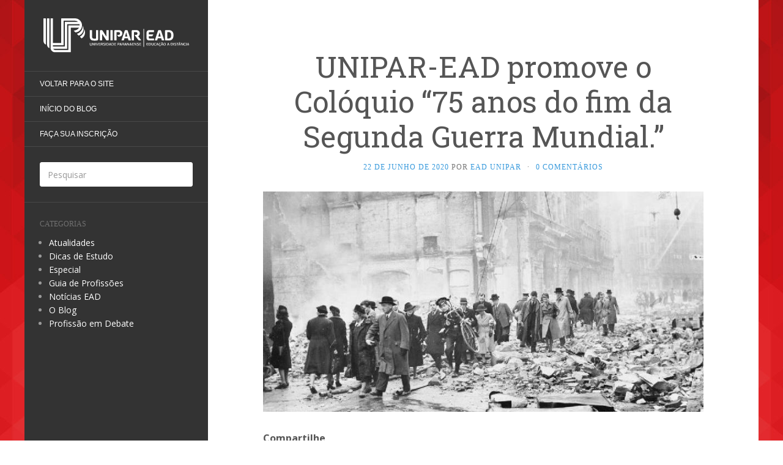

--- FILE ---
content_type: text/html; charset=UTF-8
request_url: https://blog.ead.unipar.br/2020/06/unipar-ead-promove-o-coloquio-75-anos-do-fim-da-segunda-guerra-mundial/
body_size: 11519
content:
<!DOCTYPE html>
<html lang="pt-BR">
<head>
		<meta charset="UTF-8" />
	<meta http-equiv="X-UA-Compatible" content="IE=edge">
	<meta name="viewport" content="width=device-width, initial-scale=1.0" />
	<link rel="profile" href="http://gmpg.org/xfn/11" />
	<link rel="pingback" href="https://blog.ead.unipar.br/xmlrpc.php" />
	<!--||  JM Twitter Cards by Julien Maury 11.1.1  ||-->
<meta name="twitter:card" content="summary_large_image">
<meta name="twitter:creator" content="@eadunipar">
<meta name="twitter:site" content="@eadunipar">
<meta name="twitter:title" content="UNIPAR-EAD promove o Colóquio &#8220;75 anos do fim da Segunda Guerra Mundial.&#8221;">
<meta name="twitter:description" content="O Núcleo dos cursos da área da educação da UNIPAR-EAD está promovendo o Colóquio &quot;75 anos do fim da Segunda Guerra Mundial&quot;, objetivando promover discussões acerca deste marcante e tão import">
<meta name="twitter:image" content="https://blog.ead.unipar.br/wp-content/uploads/2020/06/bomb_damage_in_london_during_the_second_world_war_hu36157.jpg">
<!--||  /JM Twitter Cards by Julien Maury 11.1.1  ||-->
<title>UNIPAR-EAD promove o Colóquio &#8220;75 anos do fim da Segunda Guerra Mundial.&#8221; &#8211; Blog da EAD Unipar</title>
<style type="text/css">			.heateorSssInstagramBackground{background:radial-gradient(circle at 30% 107%,#fdf497 0,#fdf497 5%,#fd5949 45%,#d6249f 60%,#285aeb 90%)}
											.heateor_sss_horizontal_sharing .heateorSssSharing,.heateor_sss_standard_follow_icons_container .heateorSssSharing{
							color: #fff;
						border-width: 0px;
			border-style: solid;
			border-color: transparent;
		}
				.heateor_sss_horizontal_sharing .heateorSssTCBackground{
			color:#666;
		}
				.heateor_sss_horizontal_sharing .heateorSssSharing:hover,.heateor_sss_standard_follow_icons_container .heateorSssSharing:hover{
						border-color: transparent;
		}
		.heateor_sss_vertical_sharing .heateorSssSharing,.heateor_sss_floating_follow_icons_container .heateorSssSharing{
							color: #fff;
						border-width: 0px;
			border-style: solid;
			border-color: transparent;
		}
				.heateor_sss_vertical_sharing .heateorSssTCBackground{
			color:#666;
		}
				.heateor_sss_vertical_sharing .heateorSssSharing:hover,.heateor_sss_floating_follow_icons_container .heateorSssSharing:hover{
						border-color: transparent;
		}
		
		@media screen and (max-width:783px) {.heateor_sss_vertical_sharing{display:none!important}}@media screen and (max-width:783px) {.heateor_sss_floating_follow_icons_container{display:none!important}}.heateor_sss_horizontal_sharing {
   margin-bottom: 25px;
}</style><meta name='robots' content='max-image-preview:large' />
<link rel='dns-prefetch' href='//f.vimeocdn.com' />
<link rel='dns-prefetch' href='//fonts.googleapis.com' />
<link rel='dns-prefetch' href='//s.w.org' />
<link rel='dns-prefetch' href='//c0.wp.com' />
<link rel="alternate" type="application/rss+xml" title="Feed para Blog da EAD Unipar &raquo;" href="https://blog.ead.unipar.br/feed/" />
<link rel="alternate" type="application/rss+xml" title="Feed de comentários para Blog da EAD Unipar &raquo;" href="https://blog.ead.unipar.br/comments/feed/" />
<link rel="alternate" type="application/rss+xml" title="Feed de comentários para Blog da EAD Unipar &raquo; UNIPAR-EAD promove o Colóquio &#8220;75 anos do fim da Segunda Guerra Mundial.&#8221;" href="https://blog.ead.unipar.br/2020/06/unipar-ead-promove-o-coloquio-75-anos-do-fim-da-segunda-guerra-mundial/feed/" />
		<!-- This site uses the Google Analytics by MonsterInsights plugin v7.17.0 - Using Analytics tracking - https://www.monsterinsights.com/ -->
							<script src="//www.googletagmanager.com/gtag/js?id=UA-35319688-10"  type="text/javascript" data-cfasync="false"></script>
			<script type="text/javascript" data-cfasync="false">
				var mi_version = '7.17.0';
				var mi_track_user = true;
				var mi_no_track_reason = '';
				
								var disableStr = 'ga-disable-UA-35319688-10';

				/* Function to detect opted out users */
				function __gtagTrackerIsOptedOut() {
					return document.cookie.indexOf( disableStr + '=true' ) > - 1;
				}

				/* Disable tracking if the opt-out cookie exists. */
				if ( __gtagTrackerIsOptedOut() ) {
					window[disableStr] = true;
				}

				/* Opt-out function */
				function __gtagTrackerOptout() {
					document.cookie = disableStr + '=true; expires=Thu, 31 Dec 2099 23:59:59 UTC; path=/';
					window[disableStr] = true;
				}

				if ( 'undefined' === typeof gaOptout ) {
					function gaOptout() {
						__gtagTrackerOptout();
					}
				}
								window.dataLayer = window.dataLayer || [];
				if ( mi_track_user ) {
					function __gtagTracker() {dataLayer.push( arguments );}
					__gtagTracker( 'js', new Date() );
					__gtagTracker( 'set', {
						'developer_id.dZGIzZG' : true,
						                    });
					__gtagTracker( 'config', 'UA-35319688-10', {
						forceSSL:true,					} );
										window.gtag = __gtagTracker;										(
						function () {
							/* https://developers.google.com/analytics/devguides/collection/analyticsjs/ */
							/* ga and __gaTracker compatibility shim. */
							var noopfn = function () {
								return null;
							};
							var newtracker = function () {
								return new Tracker();
							};
							var Tracker = function () {
								return null;
							};
							var p = Tracker.prototype;
							p.get = noopfn;
							p.set = noopfn;
							p.send = function (){
								var args = Array.prototype.slice.call(arguments);
								args.unshift( 'send' );
								__gaTracker.apply(null, args);
							};
							var __gaTracker = function () {
								var len = arguments.length;
								if ( len === 0 ) {
									return;
								}
								var f = arguments[len - 1];
								if ( typeof f !== 'object' || f === null || typeof f.hitCallback !== 'function' ) {
									if ( 'send' === arguments[0] ) {
										var hitConverted, hitObject = false, action;
										if ( 'event' === arguments[1] ) {
											if ( 'undefined' !== typeof arguments[3] ) {
												hitObject = {
													'eventAction': arguments[3],
													'eventCategory': arguments[2],
													'eventLabel': arguments[4],
													'value': arguments[5] ? arguments[5] : 1,
												}
											}
										}
										if ( typeof arguments[2] === 'object' ) {
											hitObject = arguments[2];
										}
										if ( typeof arguments[5] === 'object' ) {
											Object.assign( hitObject, arguments[5] );
										}
										if ( 'undefined' !== typeof (
											arguments[1].hitType
										) ) {
											hitObject = arguments[1];
										}
										if ( hitObject ) {
											action = 'timing' === arguments[1].hitType ? 'timing_complete' : hitObject.eventAction;
											hitConverted = mapArgs( hitObject );
											__gtagTracker( 'event', action, hitConverted );
										}
									}
									return;
								}

								function mapArgs( args ) {
									var gaKey, hit = {};
									var gaMap = {
										'eventCategory': 'event_category',
										'eventAction': 'event_action',
										'eventLabel': 'event_label',
										'eventValue': 'event_value',
										'nonInteraction': 'non_interaction',
										'timingCategory': 'event_category',
										'timingVar': 'name',
										'timingValue': 'value',
										'timingLabel': 'event_label',
									};
									for ( gaKey in gaMap ) {
										if ( 'undefined' !== typeof args[gaKey] ) {
											hit[gaMap[gaKey]] = args[gaKey];
										}
									}
									return hit;
								}

								try {
									f.hitCallback();
								} catch ( ex ) {
								}
							};
							__gaTracker.create = newtracker;
							__gaTracker.getByName = newtracker;
							__gaTracker.getAll = function () {
								return [];
							};
							__gaTracker.remove = noopfn;
							__gaTracker.loaded = true;
							window['__gaTracker'] = __gaTracker;
						}
					)();
									} else {
										console.log( "" );
					( function () {
							function __gtagTracker() {
								return null;
							}
							window['__gtagTracker'] = __gtagTracker;
							window['gtag'] = __gtagTracker;
					} )();
									}
			</script>
				<!-- / Google Analytics by MonsterInsights -->
				<script type="text/javascript">
			window._wpemojiSettings = {"baseUrl":"https:\/\/s.w.org\/images\/core\/emoji\/13.0.1\/72x72\/","ext":".png","svgUrl":"https:\/\/s.w.org\/images\/core\/emoji\/13.0.1\/svg\/","svgExt":".svg","source":{"concatemoji":"https:\/\/blog.ead.unipar.br\/wp-includes\/js\/wp-emoji-release.min.js?ver=5.7.14"}};
			!function(e,a,t){var n,r,o,i=a.createElement("canvas"),p=i.getContext&&i.getContext("2d");function s(e,t){var a=String.fromCharCode;p.clearRect(0,0,i.width,i.height),p.fillText(a.apply(this,e),0,0);e=i.toDataURL();return p.clearRect(0,0,i.width,i.height),p.fillText(a.apply(this,t),0,0),e===i.toDataURL()}function c(e){var t=a.createElement("script");t.src=e,t.defer=t.type="text/javascript",a.getElementsByTagName("head")[0].appendChild(t)}for(o=Array("flag","emoji"),t.supports={everything:!0,everythingExceptFlag:!0},r=0;r<o.length;r++)t.supports[o[r]]=function(e){if(!p||!p.fillText)return!1;switch(p.textBaseline="top",p.font="600 32px Arial",e){case"flag":return s([127987,65039,8205,9895,65039],[127987,65039,8203,9895,65039])?!1:!s([55356,56826,55356,56819],[55356,56826,8203,55356,56819])&&!s([55356,57332,56128,56423,56128,56418,56128,56421,56128,56430,56128,56423,56128,56447],[55356,57332,8203,56128,56423,8203,56128,56418,8203,56128,56421,8203,56128,56430,8203,56128,56423,8203,56128,56447]);case"emoji":return!s([55357,56424,8205,55356,57212],[55357,56424,8203,55356,57212])}return!1}(o[r]),t.supports.everything=t.supports.everything&&t.supports[o[r]],"flag"!==o[r]&&(t.supports.everythingExceptFlag=t.supports.everythingExceptFlag&&t.supports[o[r]]);t.supports.everythingExceptFlag=t.supports.everythingExceptFlag&&!t.supports.flag,t.DOMReady=!1,t.readyCallback=function(){t.DOMReady=!0},t.supports.everything||(n=function(){t.readyCallback()},a.addEventListener?(a.addEventListener("DOMContentLoaded",n,!1),e.addEventListener("load",n,!1)):(e.attachEvent("onload",n),a.attachEvent("onreadystatechange",function(){"complete"===a.readyState&&t.readyCallback()})),(n=t.source||{}).concatemoji?c(n.concatemoji):n.wpemoji&&n.twemoji&&(c(n.twemoji),c(n.wpemoji)))}(window,document,window._wpemojiSettings);
		</script>
		<style type="text/css">
img.wp-smiley,
img.emoji {
	display: inline !important;
	border: none !important;
	box-shadow: none !important;
	height: 1em !important;
	width: 1em !important;
	margin: 0 .07em !important;
	vertical-align: -0.1em !important;
	background: none !important;
	padding: 0 !important;
}
</style>
	<link rel='stylesheet' id='wp-block-library-css' href='https://c0.wp.com/c/5.7.14/wp-includes/css/dist/block-library/style.min.css' media='all' />
<style id='wp-block-library-inline-css' type='text/css'>
.has-text-align-justify{text-align:justify;}
</style>
<link rel='stylesheet' id='flat-fonts-css' href='//fonts.googleapis.com/css?family=Handlee%7COpen+Sans:400,700%7CRoboto+Slab%7COpen+Sans+Condensed' media='all' />
<link rel='stylesheet' id='flat-theme-css' href='https://blog.ead.unipar.br/wp-content/themes/flat/assets/css/flat.min.css?ver=1.7.11' media='all' />
<link rel='stylesheet' id='flat-style-css' href='https://blog.ead.unipar.br/wp-content/themes/flat/style.css?ver=5.7.14' media='all' />
<link rel='stylesheet' id='gd_lightbox_styles-css' href='https://blog.ead.unipar.br/wp-content/plugins/responsive-lightbox-popup/resources/assets/css/frontend/lightgallery.css?ver=5.7.14' media='all' />
<link rel='stylesheet' id='gd_lightbox_transitions-css' href='https://blog.ead.unipar.br/wp-content/plugins/responsive-lightbox-popup/resources/assets/css/frontend/lg-transitions.css?ver=5.7.14' media='all' />
<link rel='stylesheet' id='heateor_sss_frontend_css-css' href='https://blog.ead.unipar.br/wp-content/plugins/sassy-social-share/public/css/sassy-social-share-public.css?ver=3.3.20' media='all' />
<link rel='stylesheet' id='heateor_sss_sharing_default_svg-css' href='https://blog.ead.unipar.br/wp-content/plugins/sassy-social-share/admin/css/sassy-social-share-svg.css?ver=3.3.20' media='all' />
<link rel='stylesheet' id='jetpack_css-css' href='https://c0.wp.com/p/jetpack/9.5.5/css/jetpack.css' media='all' />
<script type='text/javascript' id='monsterinsights-frontend-script-js-extra'>
/* <![CDATA[ */
var monsterinsights_frontend = {"js_events_tracking":"true","download_extensions":"doc,pdf,ppt,zip,xls,docx,pptx,xlsx","inbound_paths":"[]","home_url":"https:\/\/blog.ead.unipar.br","hash_tracking":"false","ua":"UA-35319688-10"};
/* ]]> */
</script>
<script src='https://blog.ead.unipar.br/wp-content/plugins/google-analytics-for-wordpress/assets/js/frontend-gtag.min.js?ver=7.17.0' id='monsterinsights-frontend-script-js'></script>
<script src='https://c0.wp.com/c/5.7.14/wp-includes/js/jquery/jquery.min.js' id='jquery-core-js'></script>
<script src='https://c0.wp.com/c/5.7.14/wp-includes/js/jquery/jquery-migrate.min.js' id='jquery-migrate-js'></script>
<script src='https://blog.ead.unipar.br/wp-content/themes/flat/assets/js/flat.min.js?ver=1.7.11' id='flat-js-js'></script>
<!--[if lt IE 9]>
<script src='https://blog.ead.unipar.br/wp-content/themes/flat/assets/js/html5shiv.min.js?ver=3.7.2' id='html5shiv-js'></script>
<![endif]-->
<script type='text/javascript' id='gd_lightbox_gallery-js-extra'>
/* <![CDATA[ */
var gdLightboxL10n = {"mode":"lg-slide","speed":"600","height":"100%","width":"100%","closable":"1","loop":"1","escKey":null,"keypress":"1","controls":"1","slideEndAnimatoin":"1","mousewheel":"1","getCaptionFromTitleOrAlt":"1","nextHtml":"","prevHtml":"","download":"1","counter":"1","enableDrag":"1"};
/* ]]> */
</script>
<script src='https://blog.ead.unipar.br/wp-content/plugins/responsive-lightbox-popup/resources/assets/js/frontend/lightgallery.js?ver=5.7.14' id='gd_lightbox_gallery-js'></script>
<script type='text/javascript' id='gd_lightbox_fullscreen-js-extra'>
/* <![CDATA[ */
var gdLightboxfullscr = {"fullScreen":"1"};
/* ]]> */
</script>
<script src='https://blog.ead.unipar.br/wp-content/plugins/responsive-lightbox-popup/resources/assets/js/frontend/lg-fullscreen.js?ver=5.7.14' id='gd_lightbox_fullscreen-js'></script>
<script type='text/javascript' id='gd_lightbox_thumbnail-js-extra'>
/* <![CDATA[ */
var gdLightboxthumb = {"thumbnail":"1","thumbWidth":"100","thumbContHeight":"100","thumbMargin":"5","enableThumbDrag":"1","enableThumbSwipe":null};
var gdLightboxautop = {"autoplay":"","pause":"8","progressBar":"1","autoplayControls":"1"};
/* ]]> */
</script>
<script src='https://blog.ead.unipar.br/wp-content/plugins/responsive-lightbox-popup/resources/assets/js/frontend/lg-thumbnail.js?ver=5.7.14' id='gd_lightbox_thumbnail-js'></script>
<script type='text/javascript' id='gd_lightbox_video-js-extra'>
/* <![CDATA[ */
var gdLightboxvideo = {"videoMaxWidth":"855px","yt_autoplay":"0","yt_controls":"0","yt_loop":"0","yt_rel":"0","vm_autoplay":"0","vm_loop":"0"};
/* ]]> */
</script>
<script src='https://blog.ead.unipar.br/wp-content/plugins/responsive-lightbox-popup/resources/assets/js/frontend/lg-video.js?ver=5.7.14' id='gd_lightbox_video-js'></script>
<script src='https://blog.ead.unipar.br/wp-content/plugins/responsive-lightbox-popup/resources/assets/js/frontend/lg-autoplay.js?ver=5.7.14' id='gd_lightbox_autoplay-js'></script>
<script type='text/javascript' id='gd_lightbox_zoom-js-extra'>
/* <![CDATA[ */
var gdLightboxzoom = {"zoom":"1","scale":"1","actualSize":"1"};
/* ]]> */
</script>
<script src='https://blog.ead.unipar.br/wp-content/plugins/responsive-lightbox-popup/resources/assets/js/frontend/lg-zoom.js?ver=5.7.14' id='gd_lightbox_zoom-js'></script>
<script src='https://blog.ead.unipar.br/wp-content/plugins/responsive-lightbox-popup/resources/assets/js/frontend/lg-hash.js?ver=5.7.14' id='gd_lightbox_hash-js'></script>
<script src='https://blog.ead.unipar.br/wp-content/plugins/responsive-lightbox-popup/resources/assets/js/frontend/lg-pager.js?ver=5.7.14' id='gd_lightbox_pager-js'></script>
<script type='text/javascript' id='gd_lightbox_share-js-extra'>
/* <![CDATA[ */
var gdLightboxshare = {"share":"","facebook":"1","twitter":"1","googlePlus":"1","pinterest":"1"};
/* ]]> */
</script>
<script src='https://blog.ead.unipar.br/wp-content/plugins/responsive-lightbox-popup/resources/assets/js/frontend/lg-share.js?ver=5.7.14' id='gd_lightbox_share-js'></script>
<script src='https://blog.ead.unipar.br/wp-content/plugins/responsive-lightbox-popup/resources/assets/js/frontend/jquery.mousewheel.min.js?ver=5.7.14' id='gd_lightbox_mousewheel-js'></script>
<script src='https://blog.ead.unipar.br/wp-content/plugins/responsive-lightbox-popup/resources/assets/js/frontend/grandwplight.js?ver=5.7.14' id='gd_lightbox_grandwplight-js'></script>
<script src='https://f.vimeocdn.com/js/froogaloop2.min.js?ver=5.7.14' id='gd_lightbox_vimeo_froogaloop-js'></script>
<link rel="https://api.w.org/" href="https://blog.ead.unipar.br/wp-json/" /><link rel="alternate" type="application/json" href="https://blog.ead.unipar.br/wp-json/wp/v2/posts/3379" /><link rel="EditURI" type="application/rsd+xml" title="RSD" href="https://blog.ead.unipar.br/xmlrpc.php?rsd" />
<link rel="wlwmanifest" type="application/wlwmanifest+xml" href="https://blog.ead.unipar.br/wp-includes/wlwmanifest.xml" /> 
<meta name="generator" content="WordPress 5.7.14" />
<link rel="canonical" href="https://blog.ead.unipar.br/2020/06/unipar-ead-promove-o-coloquio-75-anos-do-fim-da-segunda-guerra-mundial/" />
<link rel='shortlink' href='https://blog.ead.unipar.br/?p=3379' />
<link rel="alternate" type="application/json+oembed" href="https://blog.ead.unipar.br/wp-json/oembed/1.0/embed?url=https%3A%2F%2Fblog.ead.unipar.br%2F2020%2F06%2Funipar-ead-promove-o-coloquio-75-anos-do-fim-da-segunda-guerra-mundial%2F" />
	<script type="text/javascript" >
		function wpmautic_send(){
			if ('undefined' === typeof mt) {
				if (console !== undefined) {
					console.warn('WPMautic: mt not defined. Did you load mtc.js ?');
				}
				return false;
			}
			// Add the mt('send', 'pageview') script with optional tracking attributes.
			mt('send', 'pageview');
		}

			(function(w,d,t,u,n,a,m){w['MauticTrackingObject']=n;
			w[n]=w[n]||function(){(w[n].q=w[n].q||[]).push(arguments)},a=d.createElement(t),
			m=d.getElementsByTagName(t)[0];a.async=1;a.src=u;m.parentNode.insertBefore(a,m)
		})(window,document,'script','https://mkt.ead.unipar.br/mtc.js','mt');

		wpmautic_send();
			</script>
	<style type='text/css'>img#wpstats{display:none}</style><style type="text/css">#page:before, .sidebar-offcanvas, #secondary { background-color: #333; }@media (max-width: 1199px) { #page &gt; .container { background-color: #333; } }body { background-size: cover; }</style><style type="text/css">#masthead .site-title {font-family:Handlee}body {font-family:Open Sans }h1,h2,h3,h4,h5,h6 {font-family:Roboto Slab}#masthead .site-description, .hentry .entry-meta {font-family:Open Sans Condensed}</style><style>.lg-sub-html {
    background-color: rgba(0, 0, 0, 0.45);
    bottom: 0px;
    color: #EEEEEE;
    font-size: 16px;
    left: 0;
    padding: 10px 40px;
    position: fixed;
    right: 0;
    opacity: 1;
    text-align: center;
    z-index: 1080;
}

.lg-img-wrap .lg-image {
    border: 0px solid #fff;
    border-radius: 0px;
    opacity: 1 !important;
    filter: blur(0px) brightness(100%) contrast(100%) grayscale(0%) invert(0%) saturate(1) sepia(0%);
    -webkit-filter: blur(0px) brightness(100%)  contrast(100%) grayscale(0%) invert(0%) saturate(1) sepia(0%);

}

.lg-actions .lg-next, .lg-actions .lg-prev {
    font-size: 22px !important;
    padding: 8px 10px 9px !important;
}

.lg-outer .lg-thumb-item {
    border-radius: 4px;
    border: 2px solid #fff;
}
.lg-outer .lg-thumb-item.active, .lg-outer .lg-thumb-item:hover {
    border-color: #a90707;
}
</style><style type="text/css" id="custom-background-css">
body.custom-background { background-image: url("https://blog.ead.unipar.br/wp-content/uploads/2014/06/fundo-blog-ead.jpg"); background-position: center top; background-size: auto; background-repeat: repeat; background-attachment: fixed; }
</style>
			<style type="text/css" id="wp-custom-css">
			.lg-image {
	filter: none !important;
	-webkit-filter: none !important;
}		</style>
			</head>

<body class="post-template-default single single-post postid-3379 single-format-standard custom-background" itemscope itemtype="http://schema.org/WebPage">
<div id="page">
	<div class="container">
		<div class="row row-offcanvas row-offcanvas-left">
			<div id="secondary" class="col-lg-3">
								<header id="masthead" class="site-header" role="banner">
										<div class="hgroup">
						<h1 class="site-title display-logo"><a href="https://blog.ead.unipar.br/" title="Blog da EAD Unipar" rel="home"><img itemprop="primaryImageofPage" alt="Blog da EAD Unipar" src="https://blog.ead.unipar.br/wp-content/uploads/2018/03/unipar-ead-logo-branca.svg" /></a></h1>					</div>
					<button type="button" class="btn btn-link hidden-lg toggle-sidebar" data-toggle="offcanvas" aria-label="Sidebar"><i class="fa fa-gear"></i></button>
					<button type="button" class="btn btn-link hidden-lg toggle-navigation" aria-label="Navigation Menu"><i class="fa fa-bars"></i></button>
					<nav id="site-navigation" class="navigation main-navigation" role="navigation">
						<ul id="menu-menu-1" class="nav-menu"><li id="menu-item-498" class="menu-item menu-item-type-custom menu-item-object-custom menu-item-498"><a href="https://ead.unipar.br">Voltar para o Site</a></li>
<li id="menu-item-10" class="menu-item menu-item-type-custom menu-item-object-custom menu-item-home menu-item-10"><a href="https://blog.ead.unipar.br/">Início do Blog</a></li>
<li id="menu-item-12" class="menu-item menu-item-type-custom menu-item-object-custom menu-item-12"><a href="https://ead.unipar.br/inscricao">Faça sua Inscrição</a></li>
</ul>					</nav>
									</header>
				
				<div class="sidebar-offcanvas">
					<div id="main-sidebar" class="widget-area" role="complementary">
											<aside id="search-2" class="widget widget_search">
	<form method="get" id="searchform" action="https://blog.ead.unipar.br/">
		<label for="s" class="assistive-text">Pesquisar</label>
		<input type="text" class="field" name="s" id="s" placeholder="Pesquisar" />
		<input type="submit" class="submit" name="submit" id="searchsubmit" value="Pesquisar" />
	</form>
					</aside>
					<aside id="categories-2" class="widget widget_categories">
						<h3 class='widget-title'>Categorias</h3>

			<ul>
					<li class="cat-item cat-item-5"><a href="https://blog.ead.unipar.br/topicos/atualidades/">Atualidades</a>
</li>
	<li class="cat-item cat-item-3"><a href="https://blog.ead.unipar.br/topicos/dicas-de-estudo/">Dicas de Estudo</a>
</li>
	<li class="cat-item cat-item-124"><a href="https://blog.ead.unipar.br/topicos/especial/">Especial</a>
</li>
	<li class="cat-item cat-item-4"><a href="https://blog.ead.unipar.br/topicos/guia-de-profissoes/">Guia de Profissões</a>
</li>
	<li class="cat-item cat-item-6"><a href="https://blog.ead.unipar.br/topicos/noticias-ead/">Notícias EAD</a>
</li>
	<li class="cat-item cat-item-1"><a href="https://blog.ead.unipar.br/topicos/o-blog/">O Blog</a>
</li>
	<li class="cat-item cat-item-843"><a href="https://blog.ead.unipar.br/topicos/guia-de-profissoes/profissao-em-debate/">Profissão em Debate</a>
</li>
			</ul>

								</aside>
											</div>
				</div>
			</div>

						<div id="primary" class="content-area col-lg-9" itemprop="mainContentOfPage">
							<div id="content" class="site-content" role="main" itemscope itemtype="http://schema.org/Article">
			<article id="post-3379" class="post-3379 post type-post status-publish format-standard has-post-thumbnail hentry category-o-blog">
	<header class="entry-header">
		<h1 class="entry-title" itemprop="name">UNIPAR-EAD promove o Colóquio &#8220;75 anos do fim da Segunda Guerra Mundial.&#8221;</h1>
							<div class="entry-meta"><span class="entry-date"><a href="https://blog.ead.unipar.br/2020/06/unipar-ead-promove-o-coloquio-75-anos-do-fim-da-segunda-guerra-mundial/" rel="bookmark"><time class="entry-date published" datetime="2020-06-22T10:00:00-03:00" itemprop="datepublished">22 de junho de 2020</time></a></span> por <span class="author vcard" itemscope itemprop="author" itemtype="http://schema.org/Person"><a class="url fn n" href="https://blog.ead.unipar.br/author/blogead/" rel="author" itemprop="url"><span itemprop="name">EAD Unipar</span></a></span><span class="sep">&middot;</span><span class="comments-link"><a href="https://blog.ead.unipar.br/2020/06/unipar-ead-promove-o-coloquio-75-anos-do-fim-da-segunda-guerra-mundial/#respond" itemprop="discussionUrl">0 comentários</a></span></div>
			</header>
				<div class="entry-thumbnail"><img width="800" height="400" src="https://blog.ead.unipar.br/wp-content/uploads/2020/06/bomb_damage_in_london_during_the_second_world_war_hu36157.jpg" class="attachment-post-thumbnail size-post-thumbnail wp-post-image" alt="" loading="lazy" itemprop="thumbnailUrl" srcset="https://blog.ead.unipar.br/wp-content/uploads/2020/06/bomb_damage_in_london_during_the_second_world_war_hu36157.jpg 800w, https://blog.ead.unipar.br/wp-content/uploads/2020/06/bomb_damage_in_london_during_the_second_world_war_hu36157-300x150.jpg 300w, https://blog.ead.unipar.br/wp-content/uploads/2020/06/bomb_damage_in_london_during_the_second_world_war_hu36157-768x384.jpg 768w" sizes="(max-width: 800px) 100vw, 800px" /></div>
	
	
	<div class="entry-content" itemprop="articleBody">
				<div class='heateorSssClear'></div><div  class='heateor_sss_sharing_container heateor_sss_horizontal_sharing' heateor-sss-data-href='https://blog.ead.unipar.br/2020/06/unipar-ead-promove-o-coloquio-75-anos-do-fim-da-segunda-guerra-mundial/'><div class='heateor_sss_sharing_title' style="font-weight:bold" >Compartilhe</div><ul class="heateor_sss_sharing_ul"><li class="heateorSssSharingRound"><i style="width:40px;height:40px;" alt="Facebook" Title="Facebook" class="heateorSssSharing heateorSssFacebookBackground" onclick='heateorSssPopup("https://www.facebook.com/sharer/sharer.php?u=https%3A%2F%2Fblog.ead.unipar.br%2F2020%2F06%2Funipar-ead-promove-o-coloquio-75-anos-do-fim-da-segunda-guerra-mundial%2F")'><ss style="display:block;" class="heateorSssSharingSvg heateorSssFacebookSvg"></ss></i></li><li class="heateorSssSharingRound"><i style="width:40px;height:40px;" alt="Twitter" Title="Twitter" class="heateorSssSharing heateorSssTwitterBackground" onclick='heateorSssPopup("http://twitter.com/intent/tweet?via=eadunipar&text=UNIPAR-EAD%20promove%20o%20Col%C3%B3quio%20%2275%20anos%20do%20fim%20da%20Segunda%20Guerra%20Mundial.%22&url=https%3A%2F%2Fblog.ead.unipar.br%2F2020%2F06%2Funipar-ead-promove-o-coloquio-75-anos-do-fim-da-segunda-guerra-mundial%2F")'><ss style="display:block;" class="heateorSssSharingSvg heateorSssTwitterSvg"></ss></i></li><li class="heateorSssSharingRound"><i style="width:40px;height:40px;" alt="Linkedin" Title="Linkedin" class="heateorSssSharing heateorSssLinkedinBackground" onclick='heateorSssPopup("http://www.linkedin.com/shareArticle?mini=true&url=https%3A%2F%2Fblog.ead.unipar.br%2F2020%2F06%2Funipar-ead-promove-o-coloquio-75-anos-do-fim-da-segunda-guerra-mundial%2F&title=UNIPAR-EAD%20promove%20o%20Col%C3%B3quio%20%2275%20anos%20do%20fim%20da%20Segunda%20Guerra%20Mundial.%22")'><ss style="display:block;" class="heateorSssSharingSvg heateorSssLinkedinSvg"></ss></i></li><li class="heateorSssSharingRound"><i style="width:40px;height:40px;" alt="Facebook Messenger" Title="Facebook Messenger" class="heateorSssSharing heateorSssFacebookMessengerBackground" onclick='heateorSssPopup("https://www.facebook.com/dialog/send?app_id=1904103319867886&display=popup&link=https%3A%2F%2Fblog.ead.unipar.br%2F2020%2F06%2Funipar-ead-promove-o-coloquio-75-anos-do-fim-da-segunda-guerra-mundial%2F&redirect_uri=https%3A%2F%2Fblog.ead.unipar.br%2F2020%2F06%2Funipar-ead-promove-o-coloquio-75-anos-do-fim-da-segunda-guerra-mundial%2F")'><ss style="display:block;" class="heateorSssSharingSvg heateorSssFacebookMessengerSvg"></ss></i></li><li class="heateorSssSharingRound"><i style="width:40px;height:40px;" alt="Whatsapp" Title="Whatsapp" class="heateorSssSharing heateorSssWhatsappBackground" onclick='heateorSssPopup("https://web.whatsapp.com/send?text=UNIPAR-EAD%20promove%20o%20Col%C3%B3quio%20%2275%20anos%20do%20fim%20da%20Segunda%20Guerra%20Mundial.%22 https%3A%2F%2Fblog.ead.unipar.br%2F2020%2F06%2Funipar-ead-promove-o-coloquio-75-anos-do-fim-da-segunda-guerra-mundial%2F")'><ss style="display:block" class="heateorSssSharingSvg heateorSssWhatsappSvg"></ss></i></li><li class="heateorSssSharingRound"><i style="width:40px;height:40px;" alt="Telegram" Title="Telegram" class="heateorSssSharing heateorSssTelegramBackground" onclick='heateorSssPopup("https://telegram.me/share/url?url=https%3A%2F%2Fblog.ead.unipar.br%2F2020%2F06%2Funipar-ead-promove-o-coloquio-75-anos-do-fim-da-segunda-guerra-mundial%2F&text=UNIPAR-EAD%20promove%20o%20Col%C3%B3quio%20%2275%20anos%20do%20fim%20da%20Segunda%20Guerra%20Mundial.%22")'><ss style="display:block;" class="heateorSssSharingSvg heateorSssTelegramSvg"></ss></i></li><li class="heateorSssSharingRound"><i style="width:40px;height:40px;" alt="Email" Title="Email" class="heateorSssSharing heateorSssEmailBackground"  onclick="window.open('mailto:?subject=' + decodeURIComponent('UNIPAR-EAD%20promove%20o%20Col%C3%B3quio%20%2275%20anos%20do%20fim%20da%20Segunda%20Guerra%20Mundial.%22' ).replace('&', '%26') + '&body=' + decodeURIComponent('https%3A%2F%2Fblog.ead.unipar.br%2F2020%2F06%2Funipar-ead-promove-o-coloquio-75-anos-do-fim-da-segunda-guerra-mundial%2F' ), '_blank')"><ss style="display:block" class="heateorSssSharingSvg heateorSssEmailSvg"></ss></i></li><li class="heateorSssSharingRound"><i style="width:40px;height:40px;" alt="Print" Title="Print" class="heateorSssSharing heateorSssPrintBackground" onclick='window.print()'><ss style="display:block" class="heateorSssSharingSvg heateorSssPrintSvg"></ss></i></li></ul><div class="heateorSssClear"></div></div><div class='heateorSssClear'></div>
<p>O Núcleo dos cursos da área da educação da UNIPAR-EAD está promovendo o Colóquio <strong>&#8220;75 anos do fim da Segunda Guerra Mundial</strong>&#8220;, objetivando promover discussões acerca deste marcante e tão importante período da história global.</p>



<span id="more-3379"></span>



<p>O Colóquio conta com a participação de professores da UNIPAR-EAD e levanta debates sobre uma série de eventos e personagens que marcaram esse período que nos separa do fim de um dos acontecimentos mais trágicos da história. Os temas analisados ao longo do Colóquio estão relacionados à <strong>História, Filosofia, Literatura e Cultura. </strong></p>



<p>Os temas ajudam a construir uma narrativa que caminhe por todo o período como o contexto da Guerra Fria, Guerra do Vietnã, a América Latina pós-1945, e ainda o Cultivo da Memória, entre outros assuntos abordados. </p>



<p>O Colóquio é aberto a todo o público e está disponível gratuitamente <a href="https://sites.google.com/prof.unipar.br/coloquiouniparead/in%C3%ADcio" target="_blank" rel="noreferrer noopener">aqui.</a> </p>



<figure class="wp-block-embed-youtube wp-block-embed is-type-video is-provider-youtube wp-embed-aspect-16-9 wp-has-aspect-ratio"><div class="wp-block-embed__wrapper">
<iframe loading="lazy" title="PALESTRA - A ORDEM MUNDIAL NO  CONTEXTO DA GUERRA FRIA" width="720" height="405" src="https://www.youtube.com/embed/b8FQKwnrTjY?feature=oembed" frameborder="0" allow="accelerometer; autoplay; encrypted-media; gyroscope; picture-in-picture" allowfullscreen></iframe>
</div><figcaption><em>PALESTRA &#8211; A ORDEM MUNDIAL NO CONTEXTO DA GUERRA FRIA</em></figcaption></figure>



<p></p>



<p></p>



<p></p>
							</div>
		</article>
	
	<nav class="navigation post-navigation" role="navigation" aria-label="Posts">
		<h2 class="screen-reader-text">Navegação de Post</h2>
		<div class="nav-links"><div class="nav-previous"><a href="https://blog.ead.unipar.br/2020/06/profissoes-do-futuro-carreiras-que-valem-a-pena-investir/" rel="prev"><span class="meta-nav" aria-hidden="true">Anterior</span> <span class="screen-reader-text">Post anterior:</span> <span class="post-title">Profissões do futuro: 5 carreiras que valem a pena investir</span></a></div><div class="nav-next"><a href="https://blog.ead.unipar.br/2020/06/o-papel-da-graduacao-no-desenvolvimento-de-competencias-e-habilidades-profissionais/" rel="next"><span class="meta-nav" aria-hidden="true">Seguinte</span> <span class="screen-reader-text">Próximo post:</span> <span class="post-title">O papel da graduação no desenvolvimento de competências e habilidades profissionais</span></a></div></div>
	</nav>

<div id="comments" class="comments-area">

	
	
		<div id="respond" class="comment-respond">
		<h3 id="reply-title" class="comment-reply-title">Deixe uma resposta <small><a rel="nofollow" id="cancel-comment-reply-link" href="/2020/06/unipar-ead-promove-o-coloquio-75-anos-do-fim-da-segunda-guerra-mundial/#respond" style="display:none;">Cancelar resposta</a></small></h3><form action="https://blog.ead.unipar.br/wp-comments-post.php" method="post" id="commentform" class="comment-form" novalidate><p class="comment-notes"><span id="email-notes">O seu endereço de e-mail não será publicado.</span> Campos obrigatórios são marcados com <span class="required">*</span></p><p class="comment-form-comment"><label for="comment">Comentário</label> <textarea id="comment" name="comment" cols="45" rows="8" maxlength="65525" required="required"></textarea></p><p class="comment-form-author"><label for="author">Nome <span class="required">*</span></label> <input id="author" name="author" type="text" value="" size="30" maxlength="245" required='required' /></p>
<p class="comment-form-email"><label for="email">E-mail <span class="required">*</span></label> <input id="email" name="email" type="email" value="" size="30" maxlength="100" aria-describedby="email-notes" required='required' /></p>
<p class="comment-form-url"><label for="url">Site</label> <input id="url" name="url" type="url" value="" size="30" maxlength="200" /></p>
<p class="comment-form-cookies-consent"><input id="wp-comment-cookies-consent" name="wp-comment-cookies-consent" type="checkbox" value="yes" /> <label for="wp-comment-cookies-consent">Salvar meus dados neste navegador para a próxima vez que eu comentar.</label></p>
<p class="form-submit"><input name="submit" type="submit" id="submit" class="submit" value="Publicar comentário" /> <input type='hidden' name='comment_post_ID' value='3379' id='comment_post_ID' />
<input type='hidden' name='comment_parent' id='comment_parent' value='0' />
</p><p style="display: none;"><input type="hidden" id="akismet_comment_nonce" name="akismet_comment_nonce" value="983c7b6650" /></p><input type="hidden" id="ak_js" name="ak_js" value="30"/><textarea name="ak_hp_textarea" cols="45" rows="8" maxlength="100" style="display: none !important;"></textarea></form>	</div><!-- #respond -->
	
	
</div>

			</div>
											<footer class="site-info" itemscope itemtype="http://schema.org/WPFooter">
										<a href="http://wordpress.org/" title="Plataforma de Publicação Pessoal Semântica">Orgulhosamente mantido com WordPress</a>.
					Tema: Flat 1.7.11 de <a rel="nofollow" href="https://themeisle.com/themes/flat/" title="Flat WordPress Theme">Themeisle</a>.				</footer>
														</div>
					</div>
	</div>
</div>
	<noscript>
		<img src="https://mkt.ead.unipar.br/mtracking.gif?d=[base64]" style="display:none;" alt="Mautic Tags" />
	</noscript>
	<script src='https://c0.wp.com/c/5.7.14/wp-includes/js/comment-reply.min.js' id='comment-reply-js'></script>
<script id='heateor_sss_sharing_js-js-before'>
function heateorSssLoadEvent(e) {var t=window.onload;if (typeof window.onload!="function") {window.onload=e}else{window.onload=function() {t();e()}}};	var heateorSssSharingAjaxUrl = 'https://blog.ead.unipar.br/wp-admin/admin-ajax.php', heateorSssCloseIconPath = 'https://blog.ead.unipar.br/wp-content/plugins/sassy-social-share/public/../images/close.png', heateorSssPluginIconPath = 'https://blog.ead.unipar.br/wp-content/plugins/sassy-social-share/public/../images/logo.png', heateorSssHorizontalSharingCountEnable = 0, heateorSssVerticalSharingCountEnable = 0, heateorSssSharingOffset = -10; var heateorSssMobileStickySharingEnabled = 0;var heateorSssCopyLinkMessage = "Link copied.";var heateorSssUrlCountFetched = [], heateorSssSharesText = 'Shares', heateorSssShareText = 'Share';function heateorSssPopup(e) {window.open(e,"popUpWindow","height=400,width=600,left=400,top=100,resizable,scrollbars,toolbar=0,personalbar=0,menubar=no,location=no,directories=no,status")};var heateorSssWhatsappShareAPI = "web";
</script>
<script src='https://blog.ead.unipar.br/wp-content/plugins/sassy-social-share/public/js/sassy-social-share-public.js?ver=3.3.20' id='heateor_sss_sharing_js-js'></script>
<script src='https://c0.wp.com/c/5.7.14/wp-includes/js/wp-embed.min.js' id='wp-embed-js'></script>
<script async="async" src='https://blog.ead.unipar.br/wp-content/plugins/akismet/_inc/form.js?ver=4.1.9' id='akismet-form-js'></script>
<script src='https://stats.wp.com/e-202604.js' defer></script>
<script>
	_stq = window._stq || [];
	_stq.push([ 'view', {v:'ext',j:'1:9.5.5',blog:'178331564',post:'3379',tz:'-3',srv:'blog.ead.unipar.br'} ]);
	_stq.push([ 'clickTrackerInit', '178331564', '3379' ]);
</script>
<script type="text/javascript" src="https://mkt.ead.unipar.br/focus/2.js" async="async"></script></body>
</html>


--- FILE ---
content_type: image/svg+xml
request_url: https://blog.ead.unipar.br/wp-content/uploads/2018/03/unipar-ead-logo-branca.svg
body_size: 10695
content:
<?xml version="1.0" encoding="UTF-8"?> <svg xmlns="http://www.w3.org/2000/svg" width="238.723" height="56.398"> <path d="M171.789 44.927c-.014.026-.052.038-.11.038h-1.752c-.214 0-.391-.031-.532-.091a.886.886 0 0 1-.337-.243.87.87 0 0 1-.176-.353 1.72 1.72 0 0 1-.05-.423v-2.192c0-.148.019-.289.06-.423a.923.923 0 0 1 .533-.601c.138-.061.305-.092.503-.092h1.727c.059 0 .095.013.11.038a.21.21 0 0 1 .022.107v.303c0 .055-.007.092-.022.11-.015.019-.051.029-.11.029h-1.727c-.159 0-.274.034-.343.103-.07.07-.105.18-.105.332v.775h1.967c.055 0 .089.011.103.032.015.021.022.059.022.113v.266a.204.204 0 0 1-.022.106c-.014.026-.049.039-.103.039h-1.967v1.046c0 .126.034.229.105.308.069.08.184.12.343.12h1.752c.059 0 .096.011.11.032.014.021.022.059.022.113v.303c0 .045-.008.08-.023.105zm1.088.038c-.122 0-.209-.027-.262-.079-.052-.052-.078-.14-.078-.262v-3.737c0-.121.026-.208.078-.261.052-.052.14-.079.262-.079l1.153-.006c.327 0 .614.05.86.15.246.101.453.247.62.438.168.192.294.422.379.694.083.27.126.572.126.904 0 .328-.038.629-.113.904a1.953 1.953 0 0 1-.349.709 1.59 1.59 0 0 1-.6.46c-.241.11-.528.164-.859.164h-1.217zm2.47-2.224a2.85 2.85 0 0 0-.066-.627 1.401 1.401 0 0 0-.221-.511 1.07 1.07 0 0 0-.416-.344 1.477 1.477 0 0 0-.645-.126h-.8v3.238h.819c.256 0 .469-.041.64-.123a1.05 1.05 0 0 0 .409-.34c.102-.145.176-.317.217-.517a3.2 3.2 0 0 0 .063-.65zm1.48-2.054c0-.059.013-.096.038-.11a.222.222 0 0 1 .107-.022h.379c.054 0 .092.008.113.022.02.014.032.052.032.11v2.337c0 .244.016.455.048.633.031.178.092.328.182.448a.803.803 0 0 0 .391.267c.17.059.394.088.67.088.072 0 .175-.003.309-.009.134-.007.287-.027.46-.059v-3.705c0-.059.013-.096.038-.11a.222.222 0 0 1 .107-.022h.379c.055 0 .087.008.1.022.013.014.018.052.018.11v3.667a.692.692 0 0 1-.11.409c-.073.105-.209.174-.406.208a6.713 6.713 0 0 1-.933.069 3.39 3.39 0 0 1-.888-.1 1.288 1.288 0 0 1-.592-.334 1.38 1.38 0 0 1-.331-.617 3.672 3.672 0 0 1-.104-.952l-.007-2.35zm6.207 3.737c.185 0 .359-.022.52-.063.161-.042.312-.093.45-.152.054-.02.094-.022.117-.003a.144.144 0 0 1 .047.06l.132.302c.029.059.039.098.029.116a.224.224 0 0 1-.06.06 1.752 1.752 0 0 1-.665.236c-.242.035-.47.054-.684.054a2.27 2.27 0 0 1-.8-.133 1.506 1.506 0 0 1-.598-.403 1.802 1.802 0 0 1-.375-.687 3.321 3.321 0 0 1-.13-.989c0-.353.047-.672.142-.958.095-.286.227-.53.398-.734.17-.204.376-.361.617-.473.242-.111.507-.166.797-.166.176 0 .363.015.558.047.195.032.4.102.614.211.026.012.043.03.054.053.011.023.003.057-.022.104l-.158.328a.166.166 0 0 1-.047.06c-.014.01-.04.007-.078-.01a2.464 2.464 0 0 0-.423-.132 2.134 2.134 0 0 0-.472-.05c-.232 0-.43.049-.596.148a1.244 1.244 0 0 0-.407.39 1.79 1.79 0 0 0-.232.552 2.6 2.6 0 0 0-.076.63c0 .214.021.418.063.611.041.193.115.364.217.511.102.147.24.264.412.35.172.087.391.13.656.13zm4.756.541a.358.358 0 0 1-.106-.012c-.026-.009-.047-.039-.063-.089l-.297-.894h-1.707l-.297.894a.166.166 0 0 1-.05.076c-.021.017-.055.025-.1.025h-.485c-.047 0-.076-.014-.089-.041a.122.122 0 0 1 0-.092l1.399-4.013c.039-.109.08-.181.126-.217.047-.035.124-.055.234-.059h.208c.125 0 .211.02.258.059a.476.476 0 0 1 .119.217l1.406 4.013a.113.113 0 0 1 0 .092c-.013.027-.04.041-.082.041h-.474zm-1.039-2.785l-.283-.895h-.032l-.266.864-.384 1.248h1.348l-.383-1.217zm4.19 3.195c.08.03.143.066.189.111a.408.408 0 0 1 .1.15.439.439 0 0 1-.009.347.516.516 0 0 1-.122.166.623.623 0 0 1-.208.123.84.84 0 0 1-.297.048 1.65 1.65 0 0 1-.308-.029.86.86 0 0 1-.245-.079c-.051-.016-.066-.052-.044-.107l.05-.133c.017-.033.032-.051.045-.053a.2.2 0 0 1 .063.009c.122.042.243.063.365.063.206 0 .309-.067.309-.202 0-.072-.036-.122-.108-.151a.597.597 0 0 0-.233-.044h-.126a.083.083 0 0 1-.063-.026c-.021-.021-.03-.044-.026-.069a1.85 1.85 0 0 1 .019-.088l.133-.391c-.514-.05-.912-.254-1.198-.611-.286-.357-.429-.886-.429-1.588 0-.353.048-.672.142-.958.095-.286.227-.53.397-.734a1.75 1.75 0 0 1 .618-.473c.242-.111.507-.166.797-.166.177 0 .363.015.558.047.195.032.4.102.614.211.026.012.043.03.054.053.011.023.004.057-.022.104l-.158.328a.166.166 0 0 1-.048.06c-.014.01-.04.007-.078-.01a2.48 2.48 0 0 0-.422-.132 2.147 2.147 0 0 0-.472-.05c-.232 0-.43.049-.596.148a1.244 1.244 0 0 0-.407.39 1.766 1.766 0 0 0-.232.552 2.6 2.6 0 0 0-.076.63c0 .214.021.418.063.611.042.193.115.364.217.511.103.147.24.264.412.35.172.086.391.129.655.129.185 0 .359-.022.52-.063.161-.042.312-.093.45-.152.055-.02.094-.022.117-.003a.155.155 0 0 1 .048.06l.132.302c.029.059.039.098.029.116a.224.224 0 0 1-.06.06 1.736 1.736 0 0 1-.643.23 5.06 5.06 0 0 1-.668.06l-.094.283c.118.011.216.03.296.06zm4.63-.41a.358.358 0 0 1-.106-.012c-.026-.009-.047-.039-.063-.089l-.297-.894h-1.707l-.297.894a.166.166 0 0 1-.05.076c-.021.017-.054.025-.1.025h-.485c-.047 0-.076-.014-.089-.041a.122.122 0 0 1 0-.092l1.398-4.013c.039-.109.08-.181.126-.217.047-.035.124-.055.234-.059h.208c.126 0 .212.02.258.059a.476.476 0 0 1 .119.217l1.406 4.013a.113.113 0 0 1 0 .092c-.013.027-.04.041-.082.041h-.473zm-.906-4.738a.69.69 0 0 1-.218-.034 4.789 4.789 0 0 1-.208-.076l-.204-.079a.592.592 0 0 0-.208-.037.245.245 0 0 0-.149.05.379.379 0 0 0-.103.12.132.132 0 0 1-.047.047c-.019.011-.048.008-.085-.009l-.215-.095a.222.222 0 0 1-.075-.037c-.012-.013-.011-.036.006-.069.072-.126.161-.235.271-.328a.607.607 0 0 1 .409-.139.59.59 0 0 1 .215.039c.067.024.133.053.198.084.065.032.128.06.189.085.06.026.12.039.179.039a.282.282 0 0 0 .167-.051.29.29 0 0 0 .104-.125c.017-.034.032-.053.048-.057a.163.163 0 0 1 .072.006l.247.069c.071.012.096.044.075.095a1.127 1.127 0 0 1-.259.369.6.6 0 0 1-.409.133zm-.133 1.953l-.283-.895h-.032l-.265.864-.384 1.248h1.348l-.384-1.217zm5.842.561c0 .739-.162 1.307-.485 1.701-.324.395-.8.593-1.43.593-.618 0-1.085-.191-1.402-.571-.317-.38-.476-.945-.476-1.698 0-.365.049-.69.145-.973a2.1 2.1 0 0 1 .4-.716c.17-.193.371-.34.602-.44.231-.101.48-.152.749-.152.31 0 .584.052.82.155.234.103.432.252.592.448.16.195.28.432.362.709.081.276.123.591.123.944zm-.662.025c0-.219-.016-.431-.05-.636a1.619 1.619 0 0 0-.183-.542 1.025 1.025 0 0 0-.368-.375c-.158-.094-.362-.141-.614-.141-.215 0-.4.044-.558.132a1.127 1.127 0 0 0-.39.359 1.688 1.688 0 0 0-.234.532 2.604 2.604 0 0 0-.079.646c0 .256.02.489.06.699.04.21.107.39.202.539.095.149.22.265.378.347.158.082.355.122.59.122.239 0 .439-.047.598-.141.159-.095.289-.219.384-.375.097-.155.165-.334.205-.535.039-.203.059-.412.059-.631zm6.042 2.199a.37.37 0 0 1-.107-.012c-.025-.009-.047-.039-.063-.089l-.296-.894h-1.708l-.296.894a.174.174 0 0 1-.05.076c-.022.017-.055.025-.1.025h-.486c-.047 0-.075-.014-.088-.041a.113.113 0 0 1 0-.092l1.399-4.013a.475.475 0 0 1 .126-.217c.046-.035.123-.055.233-.059h.208c.125 0 .211.02.258.059a.476.476 0 0 1 .12.217l1.406 4.013a.122.122 0 0 1 0 .092c-.013.027-.04.041-.082.041h-.474zm-1.04-2.785l-.283-.895h-.032l-.265.864-.384 1.248h1.348l-.384-1.217zm4.247 2.785c-.122 0-.209-.027-.262-.079-.052-.052-.078-.14-.078-.262v-3.737c0-.121.026-.208.078-.261.052-.052.14-.079.262-.079l1.153-.006c.327 0 .614.05.86.15.246.101.452.247.62.438.168.192.294.422.379.694.083.27.126.572.126.904 0 .328-.038.629-.114.904a1.953 1.953 0 0 1-.349.709 1.59 1.59 0 0 1-.6.46c-.241.11-.528.164-.859.164h-1.216zm2.47-2.224a2.85 2.85 0 0 0-.066-.627 1.401 1.401 0 0 0-.221-.511c-.103-.145-.242-.26-.416-.344s-.39-.126-.645-.126h-.8v3.238h.819c.256 0 .469-.041.64-.123a1.05 1.05 0 0 0 .409-.34c.103-.145.176-.317.217-.517a3.13 3.13 0 0 0 .063-.65zm1.556-2.054c0-.059.013-.096.038-.11a.222.222 0 0 1 .107-.022h.366c.055 0 .092.008.113.022.021.014.032.052.032.11v4.145c0 .059-.011.096-.032.111-.022.015-.059.022-.113.022h-.366a.21.21 0 0 1-.107-.022c-.025-.014-.038-.052-.038-.111v-4.145zm4.643 3.081c0 .218-.04.407-.123.567-.082.16-.193.291-.333.394a1.467 1.467 0 0 1-.492.229c-.186.05-.385.076-.595.076-.26 0-.534-.022-.819-.066a2.749 2.749 0 0 1-.806-.255c-.051-.022-.062-.065-.032-.133l.169-.384c.026-.05.063-.065.114-.044.454.197.874.295 1.26.295.353 0 .605-.059.759-.179a.573.573 0 0 0 .23-.476.56.56 0 0 0-.062-.267.742.742 0 0 0-.186-.215 1.545 1.545 0 0 0-.303-.183 6.508 6.508 0 0 0-.419-.179 8.048 8.048 0 0 1-.617-.271 2.261 2.261 0 0 1-.445-.284 1.04 1.04 0 0 1-.271-.333.93.93 0 0 1-.092-.422c0-.349.116-.629.347-.841.231-.212.575-.318 1.033-.318.105 0 .219.005.341.016.122.01.243.026.362.048.12.021.237.047.35.079s.218.068.315.11c.051.025.065.061.044.107l-.145.403c-.012.034-.024.053-.037.057-.013.005-.029.002-.05-.006a3.965 3.965 0 0 0-.634-.167 3.337 3.337 0 0 0-.569-.053c-.24 0-.416.05-.529.151a.475.475 0 0 0-.105.609.737.737 0 0 0 .205.199c.093.063.208.126.347.189.138.063.302.135.491.214.16.067.318.138.473.211.155.073.294.161.416.261.121.1.22.221.295.359.076.136.113.304.113.502zm1.582-2.64h-1.203c-.046 0-.075-.008-.085-.025-.011-.017-.015-.044-.015-.082v-.352c0-.039.004-.067.015-.086.011-.019.04-.028.085-.028h3.106c.047 0 .075.009.085.028.01.019.016.047.016.086v.352a.166.166 0 0 1-.016.082c-.011.017-.039.025-.085.025h-1.235v3.705c0 .059-.011.096-.032.111s-.059.022-.113.022h-.378a.217.217 0 0 1-.108-.022c-.024-.014-.037-.052-.037-.111v-3.705zm5.022 3.837a.37.37 0 0 1-.107-.012c-.025-.009-.047-.039-.063-.089l-.296-.894h-1.708l-.296.894a.174.174 0 0 1-.05.076c-.022.017-.055.025-.1.025h-.486c-.047 0-.075-.014-.088-.041a.113.113 0 0 1 0-.092l1.398-4.013a.475.475 0 0 1 .126-.217c.046-.035.123-.055.233-.059h.208c.125 0 .211.02.258.059a.476.476 0 0 1 .12.217l1.406 4.013a.122.122 0 0 1 0 .092c-.013.027-.04.041-.082.041h-.473zm-.378-4.694c-.016.021-.036.029-.057.022a.436.436 0 0 1-.082-.034l-.826-.39-.82.403a.118.118 0 0 1-.062.016c-.017-.002-.036-.014-.057-.034l-.113-.133a.13.13 0 0 1-.026-.051c-.004-.016.004-.033.026-.05l.8-.643c.092-.075.178-.113.258-.113a.57.57 0 0 1 .113.016c.046.01.1.043.164.098l.769.643c.05.038.054.082.013.133l-.1.117zm-.662 1.909l-.283-.895h-.032l-.265.864-.384 1.248h1.348l-.384-1.217zm5.003-1.499c0-.059.013-.095.038-.11a.21.21 0 0 1 .107-.022h.347c.054 0 .092.007.113.022.021.015.032.052.032.11v3.938c0 .118-.024.205-.073.261-.048.057-.138.085-.267.085h-.189c-.101 0-.175-.021-.221-.063a.975.975 0 0 1-.158-.208l-1.386-2.312-.517-.894h-.019v3.345c0 .059-.011.096-.032.111s-.059.022-.114.022h-.346a.215.215 0 0 1-.108-.022c-.025-.014-.037-.052-.037-.111v-3.937c0-.118.024-.205.072-.262.049-.057.138-.085.268-.085h.189c.1 0 .174.021.22.063a.97.97 0 0 1 .157.208l1.368 2.288.536.919h.019v-3.346zm3.472 3.743c.185 0 .359-.022.521-.063.161-.042.311-.093.45-.152.055-.02.093-.022.116-.003a.144.144 0 0 1 .047.06l.132.302c.03.059.039.098.029.116a.198.198 0 0 1-.06.06 1.753 1.753 0 0 1-.664.236c-.242.035-.47.054-.684.054a2.27 2.27 0 0 1-.8-.133 1.499 1.499 0 0 1-.598-.403 1.8 1.8 0 0 1-.374-.687 3.321 3.321 0 0 1-.13-.989c0-.353.047-.672.142-.958a2.21 2.21 0 0 1 .397-.734c.171-.204.376-.361.618-.473.241-.111.506-.166.796-.166.176 0 .363.015.558.047.195.032.4.102.615.211.025.012.043.03.054.053.01.023.003.057-.022.104l-.158.328a.166.166 0 0 1-.047.06c-.015.01-.041.007-.078-.01a2.492 2.492 0 0 0-.423-.132 2.15 2.15 0 0 0-.473-.05 1.14 1.14 0 0 0-1.002.538 1.767 1.767 0 0 0-.233.552 2.65 2.65 0 0 0-.076.63c0 .214.022.418.063.611a1.4 1.4 0 0 0 .218.511c.102.147.24.264.412.35.171.087.39.13.654.13zm1.998-3.737c0-.059.012-.096.037-.11a.226.226 0 0 1 .108-.022h.365a.22.22 0 0 1 .114.022c.02.014.032.052.032.11v4.145c0 .059-.011.096-.032.111-.022.015-.059.022-.114.022h-.365a.215.215 0 0 1-.108-.022c-.025-.014-.037-.052-.037-.111v-4.145zm4.492 4.278a.378.378 0 0 1-.108-.012c-.025-.009-.046-.039-.063-.089l-.295-.894h-1.708l-.295.894a.183.183 0 0 1-.05.076c-.022.017-.055.025-.101.025h-.485c-.046 0-.075-.014-.088-.041a.113.113 0 0 1 0-.092l1.398-4.013a.467.467 0 0 1 .126-.217c.046-.035.123-.055.232-.059h.208c.126 0 .212.02.258.059a.476.476 0 0 1 .12.217l1.405 4.013a.122.122 0 0 1 0 .092c-.013.027-.04.041-.082.041h-.472zm-1.04-2.785l-.284-.895h-.032l-.264.864-.384 1.248h1.348l-.384-1.217zm-44.223-9.116h-5.597l-.952 3.104a.71.71 0 0 1-.208.354c-.09.073-.248.11-.476.11h-2.86c-.179 0-.29-.049-.33-.147a.542.542 0 0 1-.013-.341l5.085-15.325c.08-.277.175-.501.281-.672.105-.171.228-.306.366-.403.139-.098.301-.167.489-.208.188-.04.403-.061.648-.061h1.466c.277 0 .514.012.709.037.197.024.367.086.513.184.146.098.273.236.379.415.106.18.208.416.306.709l5.083 15.325a.52.52 0 0 1 0 .317c-.032.115-.138.171-.317.171h-2.909c-.179 0-.33-.02-.452-.061-.122-.04-.208-.15-.257-.33l-.954-3.178zm-4.716-3.007h3.837l-1.833-6.624h-.146l-1.858 6.624zm12.44 6.574c-.587 0-.978-.118-1.173-.354-.196-.236-.294-.615-.294-1.137V21.013c0-.521.098-.904.294-1.149.195-.245.587-.367 1.173-.367h4.57c1.433 0 2.648.228 3.642.685.994.456 1.8 1.067 2.42 1.833.618.766 1.067 1.666 1.344 2.7.277 1.035.416 2.123.416 3.263 0 1.124-.122 2.208-.367 3.251-.244 1.043-.66 1.963-1.246 2.761-.587.799-1.364 1.439-2.334 1.919-.97.481-2.172.721-3.606.721h-4.839zm8.553-8.652c0-.749-.065-1.442-.195-2.078-.131-.635-.363-1.186-.696-1.65-.334-.464-.787-.831-1.357-1.1-.571-.269-1.288-.403-2.152-.403h-1.906v10.608h1.979c.848 0 1.552-.134 2.114-.403a3.333 3.333 0 0 0 1.333-1.111c.326-.473.554-1.039.684-1.699.132-.661.196-1.382.196-2.164zm-36.609-2.783v-.98c0-.424.106-.782.318-1.075.212-.293.636-.44 1.271-.44h6.498c.179 0 .301-.037.367-.11.065-.073.098-.215.098-.427v-2.078c0-.228-.029-.383-.086-.464-.057-.081-.183-.122-.379-.122h-7.304c-.832 0-1.532.127-2.103.379-.57.253-1.03.591-1.38 1.014a4.064 4.064 0 0 0-.769 1.442 5.745 5.745 0 0 0-.245 1.686v8.114c0 .554.066 1.1.197 1.638a3.6 3.6 0 0 0 .709 1.441c.341.425.802.766 1.381 1.027.578.261 1.322.391 2.236.391h7.234c.196 0 .326-.045.391-.134.065-.09.098-.232.098-.428v-2.078c0-.244-.029-.403-.085-.476-.057-.073-.192-.11-.404-.11h-6.453c-.522 0-.916-.101-1.185-.306-.27-.204-.404-.59-.404-1.16v-2.347l5.263.003s.138-.019.218-.059a.565.565 0 0 0 .199-.165l1.449-1.932a.56.56 0 0 0-.449-.896l-6.68-.001v-1.347h-.001zM75.845 40.728c0-.059.013-.095.039-.11a.204.204 0 0 1 .106-.022h.377c.055 0 .093.007.113.022.022.015.032.051.032.11v2.335c0 .244.016.454.047.633.032.178.092.327.182.447a.79.79 0 0 0 .392.267c.169.059.393.087.67.087.07 0 .174-.003.308-.009.133-.007.287-.027.459-.06v-3.701c0-.059.013-.095.037-.11a.217.217 0 0 1 .108-.022h.377c.055 0 .088.007.1.022.013.015.019.051.019.11v3.663a.701.701 0 0 1-.109.409c-.075.105-.209.174-.406.208a5.49 5.49 0 0 1-.485.053c-.164.01-.313.016-.448.016-.347 0-.644-.034-.886-.1a1.285 1.285 0 0 1-.592-.334 1.374 1.374 0 0 1-.33-.617 3.704 3.704 0 0 1-.103-.95l-.007-2.347zm7.136-.006c0-.059.013-.096.039-.11a.215.215 0 0 1 .106-.022h.347c.053 0 .092.007.112.022.022.014.032.052.032.11v3.933c0 .118-.024.205-.072.261-.049.057-.138.085-.268.085h-.188c-.1 0-.175-.02-.221-.063a.936.936 0 0 1-.156-.207l-1.386-2.309-.515-.894h-.019v3.341c0 .059-.011.096-.032.11a.225.225 0 0 1-.115.022H80.3a.204.204 0 0 1-.106-.022c-.026-.014-.039-.052-.039-.11v-3.933c0-.118.024-.204.073-.261.047-.057.136-.085.267-.085h.189c.1 0 .174.02.219.062a.943.943 0 0 1 .158.208l1.366 2.284.535.919h.019v-3.341zm1.649.006c0-.059.011-.095.037-.11a.212.212 0 0 1 .108-.022h.364c.055 0 .092.007.113.022.022.015.032.051.032.11v4.141c0 .059-.01.096-.032.11a.219.219 0 0 1-.113.022h-.364a.215.215 0 0 1-.108-.022c-.026-.014-.037-.052-.037-.11v-4.141zm3.688 4.015a.5.5 0 0 1-.11.194c-.04.039-.106.059-.198.063h-.308a.418.418 0 0 1-.224-.05c-.053-.033-.098-.102-.135-.207l-1.416-4.066c-.022-.059-.003-.087.056-.087h.509c.063 0 .103.027.121.082l.894 2.731.308.925h.037l.283-.919.919-2.737c.017-.042.036-.066.057-.073a.295.295 0 0 1 .082-.009h.496c.055 0 .072.029.05.087l-1.421 4.066zm4.956.221c-.014.025-.052.037-.11.037h-1.75c-.214 0-.39-.03-.531-.09a.902.902 0 0 1-.337-.242.846.846 0 0 1-.176-.353 1.755 1.755 0 0 1-.05-.422v-2.189c0-.147.02-.288.06-.423a.943.943 0 0 1 .192-.355.941.941 0 0 1 .34-.246c.138-.06.306-.09.502-.09h1.726c.059 0 .095.013.109.037a.202.202 0 0 1 .023.108v.301c0 .055-.007.092-.023.11-.014.019-.05.029-.109.029h-1.726c-.159 0-.273.034-.343.103-.069.07-.103.179-.103.331v.774h1.964c.054 0 .089.011.103.032a.219.219 0 0 1 .022.113v.265a.208.208 0 0 1-.022.107c-.014.025-.049.037-.103.037h-1.964v1.045c0 .125.034.229.103.308.07.08.184.12.343.12h1.75c.059 0 .096.01.11.032.014.021.022.059.022.113v.302a.236.236 0 0 1-.022.106zm.746-4.041c0-.121.026-.208.077-.261.053-.052.141-.078.262-.078h1.447c.201 0 .384.03.549.091a1.194 1.194 0 0 1 .709.657c.067.156.1.325.1.51 0 .251-.063.47-.188.654a1.084 1.084 0 0 1-.503.403v.032a.671.671 0 0 1 .362.237c.04.052.072.11.098.173.026.063.049.132.069.208l.366 1.328c.007.02.009.046.003.077-.007.032-.037.047-.092.047h-.472a.223.223 0 0 1-.069-.012c-.026-.008-.044-.034-.057-.075l-.32-1.189c-.067-.235-.174-.393-.318-.473-.145-.08-.32-.12-.525-.12h-.831v1.737c0 .059-.011.096-.032.11a.219.219 0 0 1-.113.022h-.379a.21.21 0 0 1-.106-.022c-.026-.014-.037-.052-.037-.11v-3.946zm2.491.945a.945.945 0 0 0-.029-.22.547.547 0 0 0-.113-.224.654.654 0 0 0-.235-.173.948.948 0 0 0-.397-.07h-1.044v1.391h.994c.152 0 .278-.019.382-.057a.727.727 0 0 0 .254-.153.566.566 0 0 0 .145-.227.83.83 0 0 0 .043-.267zm4.468 1.937c0 .219-.04.407-.123.567-.08.16-.192.29-.333.394a1.462 1.462 0 0 1-.491.229c-.186.05-.386.075-.595.075-.26 0-.532-.022-.818-.066a2.718 2.718 0 0 1-.806-.254c-.05-.022-.06-.065-.032-.132l.171-.384c.024-.05.063-.065.113-.044.453.198.872.296 1.258.296.353 0 .605-.059.759-.179a.575.575 0 0 0 .23-.476c0-.1-.022-.189-.063-.267a.706.706 0 0 0-.185-.214 1.499 1.499 0 0 0-.303-.183 6.238 6.238 0 0 0-.419-.18 7.325 7.325 0 0 1-.615-.27 2.34 2.34 0 0 1-.445-.284 1.067 1.067 0 0 1-.271-.333.943.943 0 0 1-.09-.422c0-.349.115-.628.346-.841.231-.212.575-.318 1.033-.318a4.337 4.337 0 0 1 .702.063c.119.021.235.047.349.078.113.032.218.069.316.11.05.026.065.061.043.108l-.145.402c-.011.034-.024.053-.037.057-.013.004-.029.002-.05-.007a3.954 3.954 0 0 0-.633-.167 3.451 3.451 0 0 0-.569-.053c-.24 0-.415.05-.528.151a.474.474 0 0 0-.105.608.737.737 0 0 0 .205.199c.092.063.207.126.346.189.139.063.303.134.491.214.159.068.317.138.472.211.155.074.294.161.416.261.122.101.219.22.295.359.074.138.111.306.111.503zm.723-3.077c0-.059.013-.095.039-.11a.204.204 0 0 1 .106-.022h.366c.055 0 .092.007.113.022.02.015.032.051.032.11v4.141c0 .059-.011.096-.032.11a.219.219 0 0 1-.113.022h-.366a.204.204 0 0 1-.106-.022c-.026-.014-.039-.052-.039-.11v-4.141zm2.003 4.273c-.122 0-.209-.026-.262-.079-.052-.052-.077-.139-.077-.261V40.93c0-.121.026-.209.077-.261.053-.052.141-.078.262-.078l1.15-.007c.328 0 .614.05.859.151.247.1.453.246.62.437.169.191.294.421.379.691.083.271.125.572.125.904 0 .327-.037.628-.112.903a1.942 1.942 0 0 1-.35.708c-.158.197-.357.35-.598.459a2.073 2.073 0 0 1-.859.164h-1.214zm2.467-2.221a2.84 2.84 0 0 0-.067-.626 1.406 1.406 0 0 0-.219-.509 1.063 1.063 0 0 0-.416-.344 1.478 1.478 0 0 0-.645-.125h-.799v3.234h.819c.255 0 .469-.042.638-.123.171-.082.306-.196.409-.34.103-.145.175-.316.218-.516a3.3 3.3 0 0 0 .062-.651zm4.31 2.221a.378.378 0 0 1-.108-.012c-.026-.008-.046-.038-.063-.088l-.295-.894h-1.705l-.295.894a.183.183 0 0 1-.05.076c-.022.016-.054.024-.1.024h-.485c-.046 0-.076-.013-.089-.04a.132.132 0 0 1 0-.092l1.397-4.008c.039-.109.08-.182.126-.217.046-.036.123-.055.232-.06h.208c.126 0 .212.019.258.06.046.04.086.112.119.217l1.404 4.008a.113.113 0 0 1 0 .092c-.013.027-.04.04-.082.04h-.472zm-1.038-2.781l-.284-.894h-.032l-.264.862-.383 1.246h1.345l-.382-1.214zm2.511 2.781c-.122 0-.209-.026-.262-.079-.052-.052-.077-.139-.077-.261V40.93c0-.121.026-.209.077-.261.053-.052.141-.078.262-.078l1.15-.007c.328 0 .614.05.859.151.245.1.452.246.62.437.168.191.294.421.379.691.083.271.125.572.125.904 0 .327-.037.628-.113.903a1.925 1.925 0 0 1-.349.708c-.158.197-.357.35-.598.459a2.073 2.073 0 0 1-.859.164h-1.214zm2.466-2.221c0-.222-.022-.431-.066-.626a1.406 1.406 0 0 0-.219-.509 1.07 1.07 0 0 0-.416-.344 1.478 1.478 0 0 0-.645-.125h-.799v3.234h.819c.255 0 .468-.042.638-.123.169-.082.306-.196.409-.34a1.36 1.36 0 0 0 .217-.516c.042-.199.062-.416.062-.651zm4.439 2.184c-.014.025-.05.037-.109.037h-1.75a1.36 1.36 0 0 1-.532-.09.902.902 0 0 1-.337-.242.869.869 0 0 1-.175-.353 1.706 1.706 0 0 1-.05-.422v-2.189c0-.147.019-.288.059-.423a.987.987 0 0 1 .192-.355.95.95 0 0 1 .34-.246c.138-.06.306-.09.503-.09h1.724c.059 0 .096.013.11.037a.223.223 0 0 1 .022.108v.301c0 .055-.007.092-.022.11s-.052.029-.11.029h-1.724c-.159 0-.274.034-.343.103-.069.07-.103.179-.103.331v.774h1.962c.055 0 .09.011.105.032a.219.219 0 0 1 .022.113v.265a.208.208 0 0 1-.022.107c-.014.025-.05.037-.105.037h-1.962v1.045c0 .125.034.229.103.308.069.08.184.12.343.12h1.75c.059 0 .095.01.109.032.016.021.023.059.023.113v.302c0 .045-.007.08-.023.106zm2.477-4.041c0-.121.026-.208.079-.261.052-.052.139-.078.261-.078h1.466c.201 0 .387.031.557.094a1.228 1.228 0 0 1 .724.69c.069.161.103.341.103.538 0 .113-.018.248-.056.406a1.24 1.24 0 0 1-.643.812c-.185.098-.422.148-.711.148h-1.139v1.598c0 .059-.01.096-.032.11-.02.014-.059.022-.114.022h-.351a.217.217 0 0 1-.108-.022c-.024-.014-.037-.052-.037-.11v-3.947zm2.518 1.026a.994.994 0 0 0-.037-.255.642.642 0 0 0-.136-.249.744.744 0 0 0-.264-.189 1.062 1.062 0 0 0-.432-.076h-1v1.517h1.018c.298 0 .515-.069.648-.207a.74.74 0 0 0 .203-.541zm3.914 3.052a.366.366 0 0 1-.107-.012c-.026-.008-.046-.038-.063-.088l-.295-.894h-1.706l-.295.894a.183.183 0 0 1-.05.076c-.022.016-.054.024-.1.024h-.485c-.046 0-.076-.013-.089-.04a.132.132 0 0 1 0-.092l1.397-4.008c.039-.109.08-.182.126-.217.046-.036.123-.055.232-.06h.208c.126 0 .212.019.258.06.046.04.086.112.119.217l1.404 4.008a.113.113 0 0 1 0 .092c-.013.027-.04.04-.082.04h-.472zm-1.039-2.781l-.284-.894h-.032l-.264.862-.383 1.246h1.345l-.382-1.214zm2.171-1.297c0-.121.027-.208.079-.261.053-.052.139-.078.261-.078h1.447c.202 0 .386.03.551.091.166.061.308.147.427.258.121.111.214.244.281.399.066.156.1.325.1.51 0 .251-.063.47-.189.654a1.072 1.072 0 0 1-.504.403v.032a.667.667 0 0 1 .363.237.79.79 0 0 1 .098.173c.024.063.047.132.069.208l.364 1.328c.009.02.01.046.003.077-.006.032-.036.047-.091.047h-.472a.218.218 0 0 1-.069-.012c-.026-.008-.045-.034-.057-.075l-.321-1.189c-.066-.235-.172-.393-.317-.473-.145-.08-.32-.12-.525-.12h-.832v1.737c0 .059-.01.096-.03.11a.225.225 0 0 1-.115.022h-.377a.204.204 0 0 1-.106-.022c-.026-.014-.039-.052-.039-.11v-3.946zm2.493.945a.945.945 0 0 0-.029-.22.537.537 0 0 0-.114-.224.663.663 0 0 0-.235-.173.954.954 0 0 0-.397-.07h-1.044v1.391h.994c.151 0 .278-.019.38-.057a.714.714 0 0 0 .255-.153.566.566 0 0 0 .145-.227.831.831 0 0 0 .045-.267zm4.315 3.133a.358.358 0 0 1-.106-.012c-.026-.008-.046-.038-.063-.088l-.295-.894h-1.705l-.297.894a.158.158 0 0 1-.05.076c-.02.016-.055.024-.1.024h-.485c-.046 0-.075-.013-.088-.04a.113.113 0 0 1 0-.092l1.397-4.008c.037-.109.079-.182.126-.217.046-.036.123-.055.232-.06h.208c.125 0 .211.019.258.06.046.04.084.112.119.217l1.403 4.008a.113.113 0 0 1 0 .092c-.013.027-.04.04-.082.04h-.472zm-1.038-2.781l-.282-.894h-.032l-.264.862-.384 1.246h1.347l-.385-1.214zm4.997-1.498c0-.059.013-.096.037-.11a.23.23 0 0 1 .108-.022h.345c.054 0 .093.007.114.022.021.014.032.052.032.11v3.933c0 .118-.025.205-.072.261-.049.057-.138.085-.268.085h-.188c-.1 0-.175-.02-.221-.063a.964.964 0 0 1-.158-.207l-1.384-2.309-.516-.894h-.018v3.341c0 .059-.01.096-.032.11-.02.014-.059.022-.114.022h-.345a.217.217 0 0 1-.108-.022c-.024-.014-.037-.052-.037-.11v-3.933c0-.118.025-.204.073-.261.047-.057.136-.085.267-.085h.189c.1 0 .173.02.219.062a.913.913 0 0 1 .158.208l1.366 2.284.535.919h.018v-3.341zm4.405 4.279a.358.358 0 0 1-.106-.012c-.026-.008-.048-.038-.063-.088l-.297-.894h-1.705l-.295.894a.174.174 0 0 1-.05.076c-.021.016-.055.024-.1.024h-.485c-.046 0-.076-.013-.087-.04a.113.113 0 0 1 0-.092l1.395-4.008c.039-.109.08-.182.126-.217.048-.036.125-.055.234-.06h.208c.125 0 .211.019.257.06.046.04.086.112.12.217l1.403 4.008a.113.113 0 0 1 0 .092c-.013.027-.04.04-.082.04h-.473zm-1.038-2.781l-.283-.894h-.032l-.265.862-.383 1.246h1.347l-.384-1.214zm5.125 2.744c-.014.025-.05.037-.109.037h-1.75c-.214 0-.391-.03-.532-.09a.89.89 0 0 1-.336-.242.86.86 0 0 1-.177-.353 1.706 1.706 0 0 1-.05-.422v-2.189c0-.147.018-.288.059-.423a.987.987 0 0 1 .192-.355.959.959 0 0 1 .34-.246c.139-.06.305-.09.503-.09h1.724c.059 0 .096.013.111.037a.225.225 0 0 1 .021.108v.301c0 .055-.007.092-.021.11-.014.019-.052.029-.111.029H146.3c-.159 0-.274.034-.343.103-.069.07-.103.179-.103.331v.774h1.962c.055 0 .09.011.105.032a.219.219 0 0 1 .022.113v.265a.208.208 0 0 1-.022.107c-.014.025-.05.037-.105.037h-1.962v1.045c0 .125.034.229.103.308.069.08.184.12.343.12h1.75c.059 0 .095.01.109.032.016.021.023.059.023.113v.302a.192.192 0 0 1-.022.106zm3.571-4.242c0-.059.013-.096.039-.11a.215.215 0 0 1 .106-.022h.347c.055 0 .092.007.113.022.02.014.03.052.03.11v3.933c0 .118-.023.205-.072.261-.049.057-.138.085-.267.085h-.189c-.1 0-.174-.02-.221-.063a.966.966 0 0 1-.157-.207l-1.386-2.309-.515-.894h-.019v3.341c0 .059-.011.096-.032.11-.021.014-.059.022-.113.022h-.347a.204.204 0 0 1-.106-.022c-.026-.014-.039-.052-.039-.11v-3.933c0-.118.025-.204.073-.261.047-.057.138-.085.267-.085h.189c.1 0 .173.02.221.062a.947.947 0 0 1 .156.208l1.366 2.284.535.919h.018v-3.341zm4.557 3.083c0 .219-.042.407-.123.567-.082.16-.192.29-.333.394a1.462 1.462 0 0 1-.491.229c-.188.05-.386.075-.595.075-.259 0-.534-.022-.818-.066a2.718 2.718 0 0 1-.806-.254c-.05-.022-.06-.065-.032-.132l.169-.384c.026-.05.063-.065.115-.044.452.198.872.296 1.258.296.353 0 .605-.059.759-.179a.577.577 0 0 0 .23-.476c0-.1-.021-.189-.063-.267a.683.683 0 0 0-.186-.214 1.537 1.537 0 0 0-.301-.183 6.47 6.47 0 0 0-.419-.18 7.694 7.694 0 0 1-.617-.27 2.258 2.258 0 0 1-.443-.284 1.067 1.067 0 0 1-.271-.333.943.943 0 0 1-.092-.422c0-.349.116-.628.347-.841.231-.212.575-.318 1.032-.318a4.391 4.391 0 0 1 .703.063c.119.021.235.047.348.078.114.032.218.069.314.11.052.026.066.061.044.108l-.145.402c-.013.034-.025.053-.037.057-.013.004-.029.002-.05-.007a3.971 3.971 0 0 0-.632-.167 3.463 3.463 0 0 0-.57-.053c-.239 0-.416.05-.529.151a.468.468 0 0 0-.169.366c0 .092.021.172.066.242a.732.732 0 0 0 .204.199c.093.063.208.126.347.189.138.063.301.134.491.214.159.068.317.138.472.211.155.074.294.161.416.261.12.101.22.22.295.359.075.138.112.306.112.503zm3.609 1.159c-.016.025-.052.037-.111.037h-1.75c-.214 0-.39-.03-.531-.09a.902.902 0 0 1-.337-.242.86.86 0 0 1-.177-.353 1.755 1.755 0 0 1-.05-.422v-2.189c0-.147.02-.288.06-.423a.933.933 0 0 1 .532-.601c.138-.06.306-.09.502-.09h1.726c.059 0 .095.013.109.037a.222.222 0 0 1 .023.108v.301c0 .055-.009.092-.023.11s-.05.029-.109.029h-1.726c-.159 0-.273.034-.343.103-.069.07-.103.179-.103.331v.774h1.963c.055 0 .089.011.103.032a.219.219 0 0 1 .022.113v.265a.208.208 0 0 1-.022.107c-.014.025-.049.037-.103.037h-1.963v1.045c0 .125.034.229.103.308.07.08.184.12.343.12h1.75c.059 0 .095.01.111.032.014.021.021.059.021.113v.302a.193.193 0 0 1-.02.106zM89.728 34.26c0 .571-.126 1.06-.379 1.467-.252.407-.721.701-1.406.88a7.854 7.854 0 0 1-1.076.184c-.39.04-.782.069-1.173.085a62.67 62.67 0 0 1-1.931.048c-1.401 0-2.602-.118-3.605-.355-1.003-.236-1.822-.639-2.457-1.21-.635-.57-1.099-1.328-1.393-2.273-.293-.944-.44-2.134-.44-3.568l-.024-9.483c0-.196.049-.33.148-.403.098-.073.235-.11.415-.11h2.616c.244 0 .403.033.476.098.073.066.11.204.11.416v9.703c0 .668.056 1.251.171 1.747.113.498.317.909.611 1.234.293.326.688.567 1.185.721.498.156 1.137.232 1.919.232.113 0 .268-.004.465-.011.195-.009.41-.016.647-.025.237-.008.481-.025.733-.049a5.54 5.54 0 0 0 .697-.11V20.036c0-.196.044-.33.135-.403.089-.073.232-.11.427-.11h2.59c.245 0 .394.033.452.098.057.066.086.204.086.416V34.26zM96.107 26v10.118c0 .212-.036.351-.11.416-.073.065-.224.098-.452.098h-2.566c-.195 0-.338-.036-.427-.11-.09-.073-.135-.207-.135-.403v-14.91c0-.635.115-1.079.343-1.333.228-.252.643-.379 1.246-.379h1.026c.245 0 .453.012.624.037.171.025.321.078.452.159s.252.196.367.342c.113.146.244.334.39.562l6.258 9.63h.122V20.011c0-.196.036-.33.109-.403.075-.074.224-.11.453-.11h2.566c.374 0 .562.171.562.514v14.933c0 .522-.106.934-.318 1.235-.211.301-.635.452-1.271.452h-1.026c-.245 0-.453-.012-.624-.036a1.153 1.153 0 0 1-.452-.159 1.559 1.559 0 0 1-.367-.33 6.002 6.002 0 0 1-.39-.551L96.229 26h-.122zm17.145 10.534c-.073.065-.232.098-.476.098h-2.59c-.197 0-.338-.036-.427-.11-.09-.073-.135-.207-.135-.403V20.036c0-.196.044-.33.135-.403.089-.073.231-.11.427-.11h2.59c.244 0 .403.033.476.098.073.066.11.204.11.416v16.082c0 .211-.037.35-.11.415zm25.085-3.471h-5.597l-.952 3.104a.705.705 0 0 1-.208.354c-.091.074-.248.11-.476.11h-2.86c-.18 0-.29-.049-.33-.146a.534.534 0 0 1-.013-.343l5.085-15.325c.08-.277.175-.501.281-.672a1.33 1.33 0 0 1 .366-.403c.139-.098.301-.167.489-.208.188-.04.403-.061.648-.061h1.466c.277 0 .514.012.709.037.196.024.367.085.514.184.146.098.273.236.379.415.106.179.208.416.305.709l5.083 15.325a.522.522 0 0 1 0 .318c-.032.113-.138.171-.317.171H140c-.179 0-.33-.02-.452-.061-.122-.041-.208-.15-.257-.331l-.954-3.177zm-4.716-3.007h3.837l-1.833-6.623h-.146l-1.858 6.623zm-4.789-7.357a4.722 4.722 0 0 0-1.136-1.686 5.337 5.337 0 0 0-1.809-1.112c-.709-.268-1.503-.403-2.382-.403h-5.989c-.587 0-.977.135-1.173.403-.195.27-.293.632-.293 1.088v15.129c0 .196.044.33.135.403.089.074.231.11.427.11h2.566c.244 0 .403-.029.476-.086.073-.056.11-.199.11-.427V22.773h3.177c.489 0 .892.077 1.209.232.318.155.571.351.759.587.186.237.313.489.379.758.064.269.098.517.098.745 0 .653-.195 1.202-.587 1.65-.391.448-1.002.672-1.833.672h-1.347a.55.55 0 0 0-.493.305.543.543 0 0 0 .052.577l1.427 1.903c.05.066.115.123.195.162.079.04.215.059.215.059 1.368 0 2.464-.212 3.288-.635.822-.424 1.45-.932 1.882-1.528.432-.595.713-1.206.843-1.833.131-.627.195-1.153.195-1.576 0-.782-.13-1.499-.391-2.152zm30.935 13.1l-4.631-6.176c.678-.389 1.216-.841 1.595-1.362.432-.595.711-1.206.843-1.833.129-.627.195-1.153.195-1.576 0-.782-.131-1.499-.392-2.152a4.735 4.735 0 0 0-1.136-1.686 5.337 5.337 0 0 0-1.809-1.112c-.709-.268-1.503-.403-2.383-.403h-5.988c-.587 0-.978.135-1.173.403-.195.27-.294.632-.294 1.088v15.129c0 .196.046.33.135.403.089.074.232.11.427.11h2.566c.245 0 .405-.029.477-.086.073-.056.109-.199.109-.427V22.773h3.179c.488 0 .892.077 1.209.232.318.155.571.351.757.587.188.237.314.489.379.758.066.269.099.517.099.745 0 .653-.196 1.202-.586 1.65-.392.448-1.003.672-1.833.672h-1.347a.55.55 0 0 0-.441.882l5.623 7.499a2.09 2.09 0 0 0 1.665.833h2.339a.52.52 0 0 0 .416-.832z" fill="#FFF"></path> <g fill="#FFF"> <path d="M66.909 18.264c-.05-.103-.205-.062-.199.052.04.687.017 1.395-.075 2.119-.524 4.102-3.103 7.708-6.569 9.789-.218.131-.238.433-.059.614l2.097 2.094a.655.655 0 0 0 .832.069 11.657 11.657 0 0 0 5.131-9.665 11.642 11.642 0 0 0-1.158-5.072zm-61.1 24.522a7.76 7.76 0 0 0 3.486 6.479c.188.125.429-.029.429-.255V.52A.521.521 0 0 0 9.203 0H6.33a.52.52 0 0 0-.521.52v42.266zM0 36.952a7.764 7.764 0 0 0 3.462 6.463c.188.126.426-.029.426-.255V.52A.519.519 0 0 0 3.369 0H.521A.52.52 0 0 0 0 .52v36.432z"></path> <path d="M65.677 17.502c0-1.817-.416-3.538-1.158-5.072-.05-.103-.205-.062-.199.052.04.688.017 1.396-.075 2.12-.635 4.977-4.296 9.223-8.897 10.9-.227.083-.31.37-.138.541l2.152 2.152a.802.802 0 0 0 .849.194c4.367-1.69 7.466-5.925 7.466-10.887z"></path> <path d="M62.51 15.557a11.639 11.639 0 0 0 .502-5.833 11.595 11.595 0 0 0-1.4-3.89 11.743 11.743 0 0 0-1.409-1.945A11.637 11.637 0 0 0 51.508 0H29.691a.52.52 0 0 0-.521.52v40.319H15.557V.52a.519.519 0 0 0-.519-.52h-2.859a.52.52 0 0 0-.521.52v48.101a7.805 7.805 0 0 0 3.899 6.734 7.743 7.743 0 0 0 3.879 1.043h24.773a.522.522 0 0 0 .521-.521v-40.32h13.509c-1.545 2.692-4.808 4.383-8.183 4.785-.201.024-.274.274-.131.417l2.172 2.17c.238.238.575.354.909.311 4.419-.566 8.062-3.604 9.504-7.683zM15.557 44.729h17.504V3.889h18.447c1.969 0 3.764.739 5.134 1.945H35.5a.522.522 0 0 0-.521.521v40.32H15.557v-1.946zm25.793-33.06a.519.519 0 0 0-.519.52v40.319h-21.41a3.876 3.876 0 0 1-3.349-1.945h22.302a.52.52 0 0 0 .521-.52V9.724h20.138a7.75 7.75 0 0 1 .254 1.945H41.35z"></path> </g> <path fill="#FFF" d="M163.807 17.49h.935v29.571h-.935z"></path> </svg> 